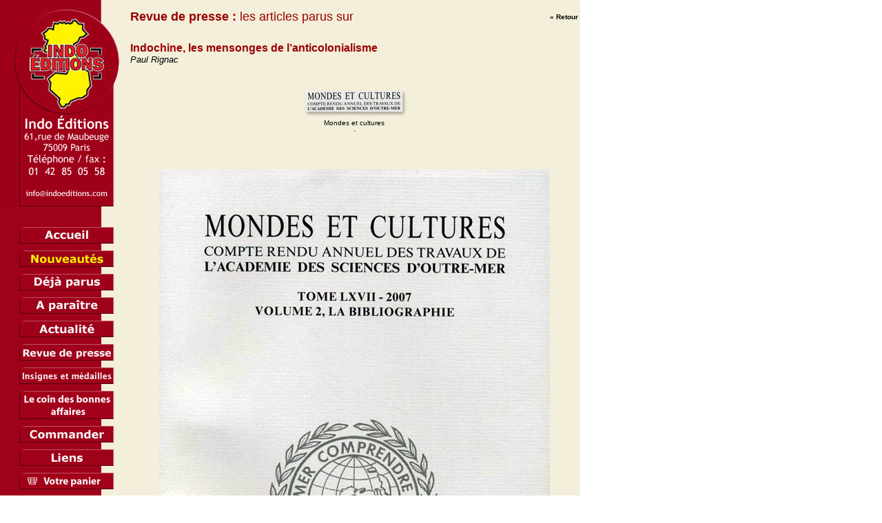

--- FILE ---
content_type: text/html
request_url: https://www.indoeditions.com/article/157/Mondes+et+cultures
body_size: 3051
content:
<!DOCTYPE html PUBLIC "-//W3C//DTD XHTML 1.0 Strict//EN" "http://www.w3.org/TR/xhtml1/DTD/xhtml1-strict.dtd">
<html xmlns="http://www.w3.org/1999/xhtml">
	<head>
		<meta http-equiv="Content-Type" content="text/html; charset=UTF-8" />

		<title>Indo Editions</title>

		<meta name="Identifier-URL" content="http://www.indoeditions.com" />
		<meta name="Author" content="Indo Editions © 2026" />
		<meta name="Category" content="livres" />
		<meta name="Publisher" content="Indo Editions" />
		<meta name="Copyright" content="© 2026, Indo Editions" />

		<meta name="keywords" lang="fr"content="Info Editions, indo edition, indoeditions, indoedition, indo-editions, indo-edition, editions indo, Guerre, Indochine, Route coloniale N° 4, Bataillon, Colonial, commandos, parachutistes, Colonnes, Charton, Le Page, Mémoire, Vandenberghe, Dien Bien Phu" />
		<meta name="description" lang="fr" content="" />
		<meta name="robots" content="index, follow" />

		<link rel="alternate" type="text/xml" title="Les actualités d'IndoEditions.com" href="/rss/actualites" />
		<link rel="alternate" type="text/xml" title="Les produits d'IndoEditions.com" href="/rss/objets" />

		<style media="screen" type="text/css" title="main">
			html, body
			{
				height: 100%;
			}

			body
			{
				font-family: Verdana, Arial, Helvetica, sans-serif;
				font-size: 10pt;
				margin: 0px 0px 0px 0px;
				padding: 0px 0px 0px 0px;
				background-image:  url(/views/indoeditions.com/images/mainbg.gif);
				background-repeat: repeat-y;
				background-color: #FFFFFF;
				text-align: left;
				background-position: left top;
			}
			td
			{
				font-size: 10px;
			}

			/****** MENU *******/
			.localnav
			{
				margin: 0px 0px 0px 0px;
				padding: 0px;
				width: 157px;
			}
			.localnav ul
			{
				margin: 0px;
				padding: 0px;
				padding-left: 10px;
				list-style: none;
			}
			.localnav li
			{
				list-style: none;
				margin: 0px 0px 0px 0px;
				padding: 0px;
				padding-bottom: 10px;
				height: 24px;
				font-size: 10px;
				width: 147px;
			}
			.localnav a
			{
				display: block;
				height: 24px;
				color: #fff;
				text-decoration: none;
				font-weight: bold;
				border-bottom: 1px #000 solid;
				padding-top: 5px;
				padding-left: 10px;
			}
			.localnav a:hover
			{
				background-position: 0 -60px;
			}
			.localnav a span
			{
				display: block;
				padding: 1px 0px 0px 5px;
			}
			.localnav a:hover span
			{
				color: #f60;
			}
			a:link
			{
				color: #990000;
				text-decoration: none;
				background-color: transparent;
			}
			a:visited
			{
				color: #990000;
				text-decoration: none;
				background-color: transparent;
			}
			a:hover
			{
				color: #990000;
				text-decoration: underline;
				background-color: transparent;
			}
			a:active
			{
				color: #FF6600;
				text-decoration: none;
				background-color: transparent;
			}
			img
			{
				border: 0px;
			}
		</style>
		<script language="JavaScript" type="text/JavaScript">
			<!--
			function MM_swapImgRestore() //v3.0
			{
				var i, x, a = document.MM_sr;
				for (i = 0; a && i < a.length && (x = a[i]) && x.oSrc; i++)
					x.src = x.oSrc;
			}

			function MM_preloadImages() //v3.0
			{
				var d = document;
				if (d.images)
				{
					if(!d.MM_p)
						d.MM_p = new Array();
					var i, j = d.MM_p.length, a = MM_preloadImages.arguments;
					for(i = 0; i < a.length; i++)
					{
						if (a[i].indexOf("#") != 0)
						{
							d.MM_p[j] = new Image;
							d.MM_p[j++].src = a[i];
						}
					}
				}
			}

			function MM_findObj(n, d) //v4.01
			{
				var p, i, x;
				if (!d)
					d = document;
				if ((p = n.indexOf("?")) > 0 && parent.frames.length)
				{
					d = parent.frames[n.substring(p + 1)].document;
					n = n.substring(0, p);
				}
				if(!(x = d[n]) && d.all)
					x = d.all[n];
				for (i = 0; !x && i < d.forms.length; i++)
					x = d.forms[i][n];
				for (i = 0; !x && d.layers && i < d.layers.length; i++)
					x = MM_findObj(n, d.layers[i].document);
				if(!x && d.getElementById)
					x = d.getElementById(n);
				return x;
			}

			function MM_swapImage() //v3.0
			{
				var i, j = 0 , x , a = MM_swapImage.arguments;
				document.MM_sr = new Array;
				for(i = 0; i < (a.length - 2); i += 3)
				{
					if ((x = MM_findObj(a[i])) != null)
					{
						document.MM_sr[j++] = x;
						if (!x.oSrc)
							x.oSrc = x.src;
							x.src = a[i+2];
					}
				}
			}
			//-->
		</script>
	</head>
	<body bgcolor="#FFFFFF" onLoad="MM_preloadImages('/views/indoeditions.com/images/c_2over.jpg','/views/indoeditions.com/images/c_4over.jpg','/views/indoeditions.com/images/c_5over.jpg','/views/indoeditions.com/images/c_7over.jpg','/views/indoeditions.com/images/c_10over.jpg','/views/indoeditions.com/images/c_13_over.jpg','/views/indoeditions.com/images/c_11_over.jpg','/views/indoeditions.com/images/c_9over.jpg','/views/indoeditions.com/images/c_6_2over.jpg')">
		<table border="0" height="100%" cellpadding="0" cellspacing="0">
			<tr>
				<td width="174" valign="top">
					<table width="18%" height="100%" border="0" align="left" cellpadding="0" cellspacing="0">
						<tr>
							<td width="203" valign="top">
								<table width="95%" border="0" cellspacing="0" cellpadding="0">
									<tr>
										<td colspan="2" valign="top"><img src="/views/indoeditions.com/images/c_1.gif" border="0" />&nbsp;</td>
									</tr>
									<tr>
										<td width="95%" height="461" valign="top"><table width="165" height="419" border="0" cellpadding="0" cellspacing="0">
												<tr>
													<td width="28" height="17"></td>
													<td width="120" height="17"></td>
													<td width="18" bgcolor="F4EFDA"></td>
												</tr>
												<tr>
													<td height="5"></td>
													<td colspan="2" align="right"><a href="/accueil" onMouseOut="MM_swapImgRestore()" onMouseOver="MM_swapImage('Image13','','/views/indoeditions.com/images/c_2over.jpg',1)"><img name="Image13" border="0" src="/views/indoeditions.com/images/c_2.jpg"></a></td>
												</tr>
												<tr>
													<td colspan="2" height="8"></td>
													<td height="5" bgcolor="F4EFDA"></td>
												</tr>
												<tr>
													<td height="5"></td>
													<td colspan="2" align="right"><a href="/nouveautes"><img src="/views/indoeditions.com/images/C3.gif" width="137" height="24" border="0"></a></td>
												</tr>
												<tr>
													<td colspan="2" height="8"></td>
													<td height="5" bgcolor="F4EFDA"></td>
												</tr>
												<tr>
													<td height="5"></td>
													<td colspan="2" align="right"><a href="/deja_parus" onMouseOut="MM_swapImgRestore()" onMouseOver="MM_swapImage('Image9','','/views/indoeditions.com/images/c_4over.jpg',1)"><img name="Image9" border="0" src="/views/indoeditions.com/images/c_4.jpg"></a></td>
												</tr>
												<tr>
													<td colspan="2" height="8"></td>
													<td height="5" bgcolor="F4EFDA"></td>
												</tr>
												<tr>
													<td height="5"></td>
													<td colspan="2" align="right"><a href="/a_paraitre" onMouseOut="MM_swapImgRestore()" onMouseOver="MM_swapImage('Image12','','/views/indoeditions.com/images/c_5over.jpg',1)"><img name="Image12" border="0" src="/views/indoeditions.com/images/c_5.jpg"></a></td>
												</tr>
												<tr>
													<td colspan="2" height="8"></td>
													<td height="5" bgcolor="F4EFDA"></td>
												</tr>
												<tr>
													<td height="5"></td>
													<td colspan="2" align="right"><a href="/actualite" onMouseOut="MM_swapImgRestore()" onMouseOver="MM_swapImage('Image10111','','/views/indoeditions.com/images/c_9over.jpg',1)"><img src="/views/indoeditions.com/images/c_9.jpg" name="Image10111" border="0" id="Image101"></a></td>
												</tr>
												<tr>
													<td colspan="2" height="8"></td>
													<td height="5" bgcolor="F4EFDA"></td>
												</tr>
												<tr>
													<td height="5"></td>
													<td colspan="2" align="right"><a href="/presse" onMouseOut="MM_swapImgRestore()" onMouseOver="MM_swapImage('Image81111','','/views/indoeditions.com/images/c_8over.jpg',0)"><img src="/views/indoeditions.com/images/c_8.jpg" name="Image81111" border="0" id="Image81"></a></td>
												</tr>
												<tr>
													<td colspan="2" height="8"></td>
													<td height="5" bgcolor="F4EFDA"></td>
												</tr>
												<tr>
													<td height="5"></td>
<!--													<td colspan="2" align="right"><a href="/insignes" onMouseOut="MM_swapImgRestore()" onMouseOver="MM_swapImage('Image14','','/views/indoeditions.com/images/c_6_2over.jpg',1)"><img name="Image14" border="0" src="/views/indoeditions.com/images/c_6_2.jpg"></a></td>-->
													<td colspan="2" align="right"><a href="/index-insigne.php" onMouseOut="MM_swapImgRestore()" onMouseOver="MM_swapImage('Image14','','/views/indoeditions.com/images/c_6_2over.jpg',1)"><img name="Image14" border="0" src="/views/indoeditions.com/images/c_6_2.jpg"></a></td>
												</tr>
												<tr>
													<td colspan="2" height="8"></td>
													<td height="5" bgcolor="F4EFDA"></td>
												</tr>
												<tr>
													<td height="5"></td>
													<td colspan="2" align="right"><a href="/coin_bonnes_affaires" onMouseOut="MM_swapImgRestore()" onMouseOver="MM_swapImage('Image1521','','/views/indoeditions.com/images/c_11_over.jpg',1)"><img src="/views/indoeditions.com/images/c_11.jpg" name="Image1521" border="0" id="Image152"></a></td>
												</tr>
												<tr>
													<td colspan="2" height="8"></td>
													<td height="8" bgcolor="F4EFDA"></td>
												</tr>
												<tr>
													<td height="5"></td>
													<td colspan="2" align="right"><a href="/commander" onMouseOut="MM_swapImgRestore()" onMouseOver="MM_swapImage('Image7111','','/views/indoeditions.com/images/c_7over.jpg',1)"><img src="/views/indoeditions.com/images/c_7.jpg" name="Image7111" border="0" id="Image71"></a></td>
												</tr>
												<tr>
													<td colspan="2" height="8"></td>
													<td height="8" bgcolor="F4EFDA"></td>
												</tr>
												<tr>
													<td height="5"></td>
													<td colspan="2" align="right"><a href="/liens" onMouseOut="MM_swapImgRestore()" onMouseOver="MM_swapImage('Image1111211','','/views/indoeditions.com/images/c_10over.jpg',1)"><img src="/views/indoeditions.com/images/c_10.jpg" name="Image1111211" border="0" id="Image111"></a></td>
												</tr>
												<tr>
													<td colspan="2" height="8"></td>
													<td height="8" bgcolor="F4EFDA"></td>
												</tr>
												<tr>
													<td height="5"></td>
													<td colspan="2" align="right"><a href="/panier" onMouseOut="MM_swapImgRestore()" onMouseOver="MM_swapImage('Image17111','','/views/indoeditions.com/images/c_13_over.jpg',1)"><img src="/views/indoeditions.com/images/c_13.jpg" name="Image17111" border="0" id="Image171"></a></td>
												</tr>
												<tr>
													<td colspan="3" height="0"></td>
												</tr>
											</table></td>
										<td width="5%" valign="top" bgcolor="F4EFDA"></td>
									</tr>
								</table>
								<div align="center"></div>
							</td>
						</tr>
					</table>
				</td>
				<td width="4" valign="top" bgcolor="F4EFDA">&nbsp;&nbsp;&nbsp;&nbsp;</td>
				<td width="656" valign="top" bgcolor="F4EFDA">
<br />
<table width="100%">
	<tr>
		<td><strong><font color="#990000" size="4">Revue de presse :</strong> les articles parus sur</font></td>
		<td align="right"><strong><a style="color: black;" href="/presse/14/Indochine%2C+les+mensonges+de+l%E2%80%99anticolonialisme">&laquo; Retour</a></strong></td>
	</tr>
	<tr>
		<td colspan="2"><br /><strong><!--<font color="#990000" size="4">Indochine, les mensonges de l’anticolonialisme</font>-->
		<br /><font color="#990000" size="3"><a href="/objet/15/Indochine%2C+les+mensonges+de+l%E2%80%99anticolonialisme">Indochine, les mensonges de l’anticolonialisme</a></font></strong>
		<br /><font size="2"><em>Paul Rignac</em></td>
	</tr>
	<tr>
		<td colspan="2" width="25%"><br /><br /><br /><center><img src="/views/indoeditions.com/images/uploads/articles/157.jpg" alt="Mondes et cultures">
		<br />
		Mondes et cultures<br /><font color="#666666">-</font></center></td>
	</tr>
	<tr>
		<td colspan="2">
			<br />
			<br />
			<br />
			<br />
			<table width="100%">
				<tr>
					<td align="center"><img src="/views/indoeditions.com/images/uploads/articles/157_coupure.jpg" alt="Mondes et cultures"></td>
				</tr>
				<tr>
					<td><p>manque 3 images</p></td>
				</tr>
			</table>
		</td>
	</tr>
</table>				</td>
			</tr>
			<tr valign="bottom">
				<td>&nbsp;&nbsp;&nbsp;&nbsp;</td>
				<td>&nbsp;&nbsp;&nbsp;&nbsp;</td>
				<td colspan="2" align="left" bgcolor="F4EFDA">
					<div align="center">
						<br />
						<br />
						<hr align="left" width="615" noshade />
						<font color="#666666"> &copy; Indo Editions 2026 tous droits r&eacute;serv&eacute;s</font>
						<br />
						<br />
						<br />
						<br />
					</div>
				</td>
			</tr>
		</table>
		<script type="text/javascript">

		  var _gaq = _gaq || [];
		  _gaq.push(['_setAccount', 'UA-7518015-2']);
		  _gaq.push(['_trackPageview']);

		  (function() {
			var ga = document.createElement('script'); ga.type = 'text/javascript'; ga.async = true;
			ga.src = ('https:' == document.location.protocol ? 'https://ssl' : 'http://www') + '.google-analytics.com/ga.js';
			var s = document.getElementsByTagName('script')[0]; s.parentNode.insertBefore(ga, s);
		  })();

		</script>
	</body>
</html>
<!--0.01341700553894-->